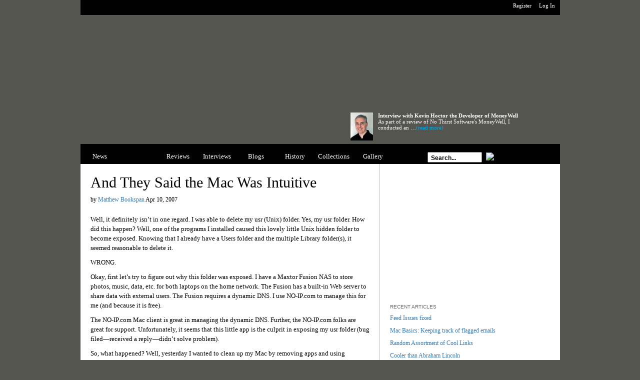

--- FILE ---
content_type: text/html
request_url: http://www.applematters.com/index.php/section/comments/and-they-said-the-mac-was-intuitive/
body_size: 11350
content:
<!DOCTYPE html PUBLIC "-//W3C//DTD XHTML 1.0 Transitional//EN" "http://www.w3.org/TR/xhtml1/DTD/xhtml1-transitional.dtd">
<html xmlns="http://www.w3.org/1999/xhtml">
<head>
<title>And They Said the Mac Was Intuitive - AppleMatters</title>
<meta http-equiv="Content-type" content="text/html; charset=utf-8" />
<meta name="google-site-verification" content="1BhA38bhWvLHfgol5LEzYvECte2JkONJQekQYRz7ff4" />
<meta name='description' content='AppleMatters is a serious yet irreverent look at all things Apple' />
<meta name='keywords' content='Apple, Macintosh, Mac, OS X, OS 9, iPod, design, AppleMatters, G4, G3, G5, powerbook, ibook,' />
<meta name='robots' content='index,follow,archive' />
<meta name="Revisit-After" content="1 Days" />




<link rel="stylesheet" href="../../../includes/temp_site_css.css" type="text/css" media="screen, projection" charset="utf-8" />
<link rel="alternate" type="application/rss+xml" title="RSS 2.0" href="http://feeds.feedburner.com/applematters/JjHr/" />
<script src="http://scripts.applematters.com/jquery-1.2.1.pack.js" type="text/javascript"></script>
<script src="http://scripts.applematters.com/jquery.idTabs.pack.js" type="text/javascript"></script>
</head>

<body id="article">
<div id="masterwrapper">

	
	<div id="bar">
	<div id="websites">
	</div>
	<div id="login">
		<ul class="nobullet">
					<li> <a href="../../../../profile/login/index.html" title="Log In">Log In</a> </li>
			<li> <a href="../../../../profile/register/index.html" title="Register">Register</a> </li>
						</ul>
	</div>
</div> <!-- </bar> -->

<div id="topad">
	<div class="adtop"><IFRAME src="http://bullseye.backbeatmedia.com/bullseye/adserver/9691/426/viewHTML?pool=9918&type=13&pos=26&zone=5000&redirect=aj" width="728" height="90" align="middle" frameborder=0 marginwidth=0 marginheight=0 scrolling=no><script language="JavaScript" src="http://bullseye.backbeatmedia.com/bullseye/adserver/9691/426/viewJScript?pool=9918&type=13&pos=26&zone=5000&redirect=aj"></script>
<noscript><a href="http://adserver1.backbeatmedia.com/servlet/ajrotator/9691/426/clickCGI?pos=26&zone=5000"><img src="http://bullseye.backbeatmedia.com/bullseye/adserver/9691/426/viewCGI?pool=9918&type=13&pos=26&zone=5000&redirect=aj" border="0"></a></noscript>
</IFRAME>
<p>&nbsp;</p>
<script type="text/javascript"><!--
google_ad_client = "pub-5022448191348189";
google_ad_width = 728;
google_ad_height = 15;
google_ad_format = "728x15_0ads_al";
google_ad_channel ="";
google_color_border = "313131";
google_color_bg = "313131";
google_color_link = "FFFFFF";
google_color_url = "FFFFFF";
google_color_text = "FFFFFF";
//--></script><script type="text/javascript" src="https://pagead2.googlesyndication.com/pagead/show_ads.js"></script></div>
</div> <!-- </topad> -->

<div id="headerwrapper">
	<div id="header">
		<div id="logo">
			<a href="../../../../index.html" title="Apple Matters"></a>
		</div>
		<div id="headercontent">
		
			<img src="../../../../assets/images/uploads/cache/KevinHector_45x56.jpg" width="45" height="56" alt="Interview with Kevin Hoctor the Developer of MoneyWell" />
			<span class="title">Interview with Kevin Hoctor the Developer of MoneyWell</span>
			<p>As part of a&nbsp;review&nbsp;of No Thirst Software's&nbsp;MoneyWell, I conducted an &#8230;<a href='../../../../article/interview-with-kevin-hoctor/index.html'>(read more)</a> </p>
		
		</div>
	</div>
	<div id="menuwrapper">
		<div id="menu">
			<ul class="nobullet">
			
				<li > <a href="../../../../news/index.html" title="News">News</a> </li>
				<li class='active'> <a href="../../../../opinions/index.html" title="Opinions">Opinions</a> </li>
				<li > <a href="../../../../reviews/index.html" title="Reviews">Reviews</a> </li>
				<li > <a href="../../../../interviews/index.html" title="Interviews">Interviews</a> </li>
				<li > <a href="../../../../blogs/index.html" title="Blogs">Blogs</a> </li>
				<li > <a href="../../../../history/index.html" title="History">History</a> </li>
				<li > <a href="../../../../collections/index.html" title="Collections">Collections</a> </li>
				<li > <a href="../../../../gallery/index.html" title="Gallery">Gallery</a> </li>
							
			</ul>
		</div>
		<div id="search">
			<form method="post" action="../../../../index.html"  >
<div class='hiddenFields'>
<input type="hidden" name="ACT" value="16" />
<input type="hidden" name="XID" value="c929483b6027f20a247538640e94e97277fc7023" />
<input type="hidden" name="RP" value="search/results" />
<input type="hidden" name="NRP" value="" />
<input type="hidden" name="RES" value="" />
<input type="hidden" name="status" value="" />
<input type="hidden" name="weblog" value="devanshu_blog|ng_blog|howard_blog|stoup_blog|parmet_blog|seibold_blog|stern_blog|weblog|history" />
<input type="hidden" name="search_in" value="everywhere" />
<input type="hidden" name="where" value="all" />
<input type="hidden" name="site_id" value="1" />
</div>


			<input type="text" onfocus="if (value == 'Search...') {value =''}" onblur="if (value == '') {value='Search...'}" value="Search..." name="keywords" class="text"/>
			<input type="image" alt="Go" src="http://images.applematters.com/design/site/menu_search_button.gif" class="submit"/>
			</form>
		</div>	
	</div>
</div> <!-- </header> -->

<div id="mainwrapper">
<div id="content">

	<div id="article">
		<h1>And They Said the Mac Was Intuitive</h1>
		<div class="author"> <span>by <a href="../../../../profile/mbookspan.html" title="Matthew Bookspan">Matthew Bookspan</a> Apr 10, 2007</span> </div>
		<div class="text">

				<p>Well, it definitely isn&#8217;t in one regard. I was able to delete my usr (Unix) folder. Yes, my usr folder. How did this happen? Well, one of the programs I installed caused this lovely little Unix hidden folder to become exposed. Knowing that I already have a Users folder and the multiple Library folder(s), it seemed reasonable to delete it.</p>

<p>WRONG.</p>

<p>Okay, first let&#8217;s try to figure out why this folder was exposed. I have a Maxtor Fusion NAS to store photos, music, data, etc. for both laptops on the home network. The Fusion has a built-in Web server to share data with external users. The Fusion requires a dynamic DNS. I use NO-IP.com to manage this for me (and because it is free).</p>

<p>The NO-IP.com Mac client is great in managing the dynamic DNS. Further, the NO-IP.com folks are great for support. Unfortunately, it seems that this little app is the culprit in exposing my usr folder (bug filed&#8212;received a reply&#8212;didn&#8217;t solve problem).</p>

<p>So, what happened? Well, yesterday I wanted to clean up my Mac by removing apps and using Cocktail to clean up caches and such. While perusing my hard disk, I saw this folder and thought, &#8220;I don&#8217;t need this&#8221; (as mentioned above). Wrong thought indeed.</p>

<p>This caused some very unexpected results. Once the Finder began to delete the folder, the machine locked up and my apps began to self-terminate. I forced a reboot by powering down and then powering up the Mac again, which resulted in the spinning cursor of death.&nbsp; </p>

<p>I then called my close friend Phil who manages Mac IT support at Children&#8217;s Hospital in Oakland, CA. Well, he confirmed the situation (including my limited knowledge) and provided the recommendation on how to get my system restored. Within four hours and after reinstalling the OS, life was normalized.</p>

<p>What did I learn? The usr folder is a UNIX folder that should not be made visible. And yet, mine was visible (and with the reinstall of NO-IP&#8217;s client, it is again made visible). Further, this is a highly critical folder containing key information about the OS.</p>

<p>Was this folder mentioned in the Mac documentation? Nope. Was this folder name something easily discovered online? Reasonably so, although I didn&#8217;t think to go looking until after the debacle.</p>

<p>Imagine if I was a novice user&#8230;yikes! Support calls, yelling, crying, and more. Woohoo! What a party. I still consider myself to be relatively new to the Mac, although I do have familiarity from yore. Nevertheless, this is not the intuitive and simple way Macs should work.</p>

<p>OS X&#8217;s underlying architecture provides amazing power given that it is based in Unix. However, do Mom &amp; Pop care about this? Nope. Do they care that it just works? Yup. Do they care what the usr folder is? Nope. Do they even want to know about it? Nope. You get the picture.</p>

<p>For those who know much more than I, enjoy the laugh at my expense. For those who know less, beware of your own mistakes. You can still cripple a Macintosh computer.</p>

<p>Lastly&#8230;</p>

<p>Anyone out there know how to fix the permissions on my usr folder so I can hide it again? And yes, I did repair permissions using Disk Utility (as well as Cocktail).</p>

<p>M</p>

<p>
</p>
					

<script type="text/javascript">
(function() {
var s = document.createElement('SCRIPT'), s1 = document.getElementsByTagName('SCRIPT')[0];
s.type = 'text/javascript';
s.src = 'http://widgets.digg.com/buttons.js';
s1.parentNode.insertBefore(s, s1);
})();
</script>
<a class="DiggThisButton DiggMedium"></a>
<script type="text/javascript" src="http://tweetmeme.com/i/scripts/button.js"></script>
		</div>
		<div class="sharethis">
			<span>Share this article</span>
			
			<ul class="nobullet">
			
				<li> <a href="http://del.icio.us/post?url=http%3A%2F%2Fwww.applematters.com%2Farticle%2Fand-they-said-the-mac-was-intuitive%2F&amp;title=And%20They%20Said%20the%20Mac%20Was%20Intuitive" title="Bookmark on: del.icio.us" rel="nofollow"><img src="http://images.applematters.com/design/themes/cp_global_images/lg_social_bookmarks_module/favicons/delicious.png" alt="del.icio.us Favicon">del.icio.us</a> </li>	
			
				<li> <a href="http://digg.com/submit?phase=2&amp;url=http%3A%2F%2Fwww.applematters.com%2Farticle%2Fand-they-said-the-mac-was-intuitive%2F&amp;title=And%20They%20Said%20the%20Mac%20Was%20Intuitive" title="Bookmark on: Digg" rel="nofollow"><img src="http://images.applematters.com/design/themes/cp_global_images/lg_social_bookmarks_module/favicons/digg.png" alt="Digg Favicon">Digg</a> </li>	
			
				<li> <a href="https://www.facebook.com/share.php?u=http%3A%2F%2Fwww.applematters.com%2Farticle%2Fand-they-said-the-mac-was-intuitive%2F" title="Bookmark on: Facebook" rel="nofollow"><img src="http://images.applematters.com/design/themes/cp_global_images/lg_social_bookmarks_module/favicons/facebook.gif" alt="Facebook Favicon">Facebook</a> </li>	
			
				<li> <a href="http://slashdot.org/bookmark.pl?title=And%20They%20Said%20the%20Mac%20Was%20Intuitive&amp;url=http%3A%2F%2Fwww.applematters.com%2Farticle%2Fand-they-said-the-mac-was-intuitive%2F" title="Bookmark on: Slashdot" rel="nofollow"><img src="http://images.applematters.com/design/themes/cp_global_images/lg_social_bookmarks_module/favicons/slashdot.png" alt="Slashdot Favicon">Slashdot</a> </li>	
			
				<li> <a href="http://www.stumbleupon.com/submit?url=http%3A%2F%2Fwww.applematters.com%2Farticle%2Fand-they-said-the-mac-was-intuitive%2F&amp;title=And%20They%20Said%20the%20Mac%20Was%20Intuitive" title="Bookmark on: StumbleUpon" rel="nofollow"><img src="http://images.applematters.com/design/themes/cp_global_images/lg_social_bookmarks_module/favicons/stumbleupon.png" alt="StumbleUpon Favicon">StumbleUpon</a> </li>	
			
			</ul>
			
		</div>
	</div>

	<div id="comments">
		<h3>Comments</h3>

		<div class="entries">
			<ul class="nobullet">
			
				<li>
					<div class="grijs">
						<div class="top"></div>
						<div class="body">
						<p>This may be way off, but don&#8217;t hidden folder begin with a &#8220;.&#8221;?&nbsp; If so, can&#8217;t you just add the period and it will go bye-bye?&nbsp; A thought&#8230;
</p>
						</div>
						<div class="bottom"></div>
						<div class="details">
						<a href="../../../../profile/ricksbrain.html" title="ricksbrain's Profile">ricksbrain</a> had this to say on Apr 10, 2007 <span>Posts: 14</span></div>
					</div>
				</li>
				
			
				<li>
					<div class="creme">
						<div class="top"></div>
						<div class="body">
						<p>This is idiotic. You use an expert tool (from a third party!) that you don&#8217;t know how to use, and when you make an error you complain that it&#8217;s the fault of the platform and the default interface, and that this is a trap for the unwary novice.</p>

<p>Your argument is nonsense. A novice user would not use Cocktail in the first place, nor would a novice even think of unhiding and trashing hidden system folders.</p>

<p>The default interface is fine. Why do you think the /usr directory is hidden in the first place? Precisely so that novice users don&#8217;t delete it by accident.</p>

<p>When you use a tool like Cocktail, you&#8217;re voluntarily throwing off the restrictions of the factory-standard UI in order to do what you will and run your own risks. If you don&#8217;t have the knowledge to use the tool safely, you have no one but yourself to blame.
</p>
						</div>
						<div class="bottom"></div>
						<div class="details">
						<a href="../../../../profile/pluperfect_subjunctive.html" title="pluperfect_subjunctive's Profile">pluperfect_subjunctive</a> had this to say on Apr 10, 2007 <span>Posts: 1</span></div>
					</div>
				</li>
				
			
				<li>
					<div class="grijs">
						<div class="top"></div>
						<div class="body">
						<p>In order to hide the files again, there is an option in the Finder tab of Cocktail to &#8220;Show Invisible Items.&#8221;&nbsp; Unchecking this should rehide the folder. </p>

<p>Mac OS X does a much better job of locking down the system and hiding the gorey details of the operating system files from the user than Windows. I&#8217;ve helped a number of Windows users who were trying to reclaim space and deleted those System files they never used. If you start deleting something you did not add to the system, you are risking the stability of the operating system, no matter what the OS may be.
</p>
						</div>
						<div class="bottom"></div>
						<div class="details">
						<a href="../../../../profile/BrentM.html" title="BrentM's Profile">BrentM</a> had this to say on Apr 10, 2007 <span>Posts: 1</span></div>
					</div>
				</li>
				
			
				<li>
					<div class="creme">
						<div class="top"></div>
						<div class="body">
						<p>pluperfect has it on the nose. You are blaming the Mac OS for a bug in NO-IP.com&#8217;s application and your own ignorance using Cocktail.</p>

<p>That&#8217;s like saying &#8220;Hey, I typed &#8216;rm -rf&#8217; in the terminal and now my Mac won&#8217;t boot. Mac OS X sucks.&#8221;</p>

<p>Don&#8217;t follow ricksbrain&#8217;s advice. Adding the period in front of the &#8220;usr&#8221; name is almost as bad as trashing the folder. The OS won&#8217;t be able to find executables in that folder</p>

<p>You need to set the invisible bit for the folder. There is a command line app called SetFile which will do this as well as a number of free/shareware apps.</p>

<p>/Developer/Tools/SetFile -a V /usr</p>

<p>You will need the developer tools installed. Otherwise, use one of the shareware apps.
</p>
						</div>
						<div class="bottom"></div>
						<div class="details">
						<a href="../../../../profile/vb_baysider.html" title="vb_baysider's Profile">vb_baysider</a> had this to say on Apr 10, 2007 <span>Posts: 243</span></div>
					</div>
				</li>
				
			
				<li>
					<div class="grijs">
						<div class="top"></div>
						<div class="body">
						<p>Agreed&#8230; The OS is intuitive for intended uses; you went third-party and willingly performed a very unintended operation. You can&#8217;t have your userland cake and eat your hacker cake too.
</p>
						</div>
						<div class="bottom"></div>
						<div class="details">
						<a href="../../../../profile/neven.html" title="neven's Profile">neven</a> had this to say on Apr 10, 2007 <span>Posts: 14</span></div>
					</div>
				</li>
				
			
				<li>
					<div class="creme">
						<div class="top"></div>
						<div class="body">
						<p>&#8220;Knowing that I already have a Users folder and the multiple Library folder(s), it seemed reasonable to delete it.&#8221;</p>

<p>Obviously using a definition of &#8220;reason&#8221; that has been heretofore unknown to me.
</p>
						</div>
						<div class="bottom"></div>
						<div class="details">
						<a href="../../../../profile/dogger.html" title="Dogger Blue's Profile">Dogger Blue</a> had this to say on Apr 10, 2007 <span>Posts: 34</span></div>
					</div>
				</li>
				
			
				<li>
					<div class="grijs">
						<div class="top"></div>
						<div class="body">
						<p>This strengthens my idea that every Mac, or rather every computer per se, should come with both a written and a &#8220;live&#8221; GUI tutorial about the basic Dos, Don&#8217;ts, and How-Tos. The former could be simple red piece of paper stating in bold letters:</p>

<p>a) don&#8217;t screw around if you have no idea about what you&#8217;re messing with<br />
b) always have a fresh bootable clone available<br />
c) if you do feel an urgent need for tinkering and b) does not apply, see a)</p>

<p>It&#8217;s as easy as that.
</p>
						</div>
						<div class="bottom"></div>
						<div class="details">
						<a href="../../../../profile/Bad&#32;Beaver.html" title="Bad Beaver's Profile">Bad Beaver</a> had this to say on Apr 10, 2007 <span>Posts: 371</span></div>
					</div>
				</li>
				
			
				<li>
					<div class="creme">
						<div class="top"></div>
						<div class="body">
						<p>Who deletes *any* folder without first looking inside it or doing a get info just to check the size? Especially one called &#8220;Usr&#8221;.</p>

<p>So you made a silly mistake working in haste, and that could probably happen to any of us - but to blame the OS or even on a 3rd party app?</p>

<p>It&#8217;s a good cautionary tale. But I still can&#8217;t find the connection between your mistake and the intuitiveness or lack there of in OS X.
</p>
						</div>
						<div class="bottom"></div>
						<div class="details">
						<a href="../../../../profile/goodcompany.html" title="goodcompany's Profile">goodcompany</a> had this to say on Apr 10, 2007 <span>Posts: 5</span></div>
					</div>
				</li>
				
			
				<li>
					<div class="grijs">
						<div class="top"></div>
						<div class="body">
						<p><i>I then called my close friend Phil who manages Mac IT support</i></p>

<p>Close friend&#8230; <a href="https://youtube.com/watch?v=AJzEnqWmRdg">mm hmm&#8230;</a></p>

<p>Except this isn&#8217;t, actually, pretty common. Indeed, nobody&#8217;s business but yours, Mr. Bookspan.
</p>
						</div>
						<div class="bottom"></div>
						<div class="details">
						<a href="../../../../profile/Benfried.html" title="Benji's Profile">Benji</a> had this to say on Apr 10, 2007 <span>Posts: 927</span></div>
					</div>
				</li>
				
			
				<li>
					<div class="creme">
						<div class="top"></div>
						<div class="body">
						<p>Of course, if this had happened in Windows, all these guys would blame Windows for not making such mistakes harder to do.</p>

<p>But I&#8217;m going to say what I&#8217;d say in any situation like this.&nbsp; Computers are complicated machines under the best of circumstances and you as a user take on a certain amount of risk.&nbsp; Volvos may be advertised as the safest cars on the road but that doesn&#8217;t mean you can turn into on-coming traffic.</p>

<p>You learned a valuable lesson about deleting folders willy-nilly, and let&#8217;s just leave it at that.
</p>
						</div>
						<div class="bottom"></div>
						<div class="details">
						<a href="../../../../profile/Beeblebrox.html" title="Beeblebrox's Profile">Beeblebrox</a> had this to say on Apr 10, 2007 <span>Posts: 2220</span></div>
					</div>
				</li>
				
			
				<li>
					<div class="grijs">
						<div class="top"></div>
						<div class="body">
						<p>Wow. Well, I can take the hits as I admit what I did  was a mistake.</p>

<p>One response that won&#8217;t be kind - Ben Hall - grow up.
</p>
						</div>
						<div class="bottom"></div>
						<div class="details">
						<a href="../../../../profile/mbookspan.html" title="Matthew Bookspan's Profile">Matthew Bookspan</a> had this to say on Apr 10, 2007 <span>Posts: 12</span></div>
					</div>
				</li>
				
			
				<li>
					<div class="creme">
						<div class="top"></div>
						<div class="body">
						<p>Also, to those who are kind, thanks for the help. I appreciate it.
</p>
						</div>
						<div class="bottom"></div>
						<div class="details">
						<a href="../../../../profile/mbookspan.html" title="Matthew Bookspan's Profile">Matthew Bookspan</a> had this to say on Apr 10, 2007 <span>Posts: 12</span></div>
					</div>
				</li>
				
			
				<li>
					<div class="grijs">
						<div class="top"></div>
						<div class="body">
						<p>I think we&#8217;re safe to say that most &#8216;mom&#8217;s and pop&#8217;s&#8217; (read, vast majority) won&#8217;t be using a NO-IP.com ip service and therefore don&#8217;t really need to worry about this. (you really stepped in it this time!!!)
</p>
						</div>
						<div class="bottom"></div>
						<div class="details">
						<a href="../../../../profile/Kageysea.html" title="Kageysea's Profile">Kageysea</a> had this to say on Apr 10, 2007 <span>Posts: 9</span></div>
					</div>
				</li>
				
			
				<li>
					<div class="creme">
						<div class="top"></div>
						<div class="body">
						<p>Yes, you can&#8217;t blame the Mac for user error.&nbsp; Although a certain level of foolproofing was built into the Finder (such as making the /usr folder invisble, etc, using a third party tool to bypass those built in protections can hardly be blamed on Apple.&nbsp; Now, the little disparity on the behavior of that aweful green button on each window is Apple&#8217;s fault, and that needs to be corrected.
</p>
						</div>
						<div class="bottom"></div>
						<div class="details">
						<a href="../../../../profile/xapplimatic.html" title="Xapplimatic's Profile">Xapplimatic</a> had this to say on Apr 10, 2007 <span>Posts: 15</span></div>
					</div>
				</li>
				
			
				<li>
					<div class="grijs">
						<div class="top"></div>
						<div class="body">
						<p>Yeah, and while you&#8217;re at it, uncheck the &#8220;User can admin this machine&#8221; option. You clearly have no business with root-equiv privileges&#8230;</p>

<p>This doesn&#8217;t even warrant an entire article let alone all the commentary&#8230; <img src="http://applematters.com/images/smileys/raspberry.gif" width="19" height="19" alt="raspberry" style="border:0;" /></p>

<p>Andrew
</p>
						</div>
						<div class="bottom"></div>
						<div class="details">
						<a href="../../../../profile/pik0.html" title="Piko's Profile">Piko</a> had this to say on Apr 10, 2007 <span>Posts: 4</span></div>
					</div>
				</li>
				
			
				<li class="paginate">Page 1 of 9 pages &nbsp;<strong>1</strong>&nbsp;<a href="../../../../article/and-they-said-the-mac-was-intuitive/P15/index.html">2</a>&nbsp;<a href="../../../../article/and-they-said-the-mac-was-intuitive/P30/index.html">3</a>&nbsp;<a href="../../../../article/and-they-said-the-mac-was-intuitive/P15/index.html">&gt;</a>&nbsp;&nbsp;<a href="../../../../article/and-they-said-the-mac-was-intuitive/P120/index.html">Last &raquo;</a></li>
				
			</ul>
<!-- You will NOT be able to see the ad on your site! This unit is hidden on your page, and will only display to your search engine traffic (from US and CA). To preview, paste the code up on your site, then add #chitikatest=mortgage to the end of your URL in your browser's address bar.  Example:  www.yourwebsite.com#chitikatest=mortgage. This will show you what the ad would look like to a user who is interested in "mortgages." -->
<script type="text/javascript"><!--
ch_client = "rupertz";
ch_type = "mpu";
ch_width = 468;
ch_height = 120;
ch_non_contextual = 4;
ch_vertical ="premium";
ch_sid = "Chitika Premium";
var ch_queries = new Array( );
var ch_selected=Math.floor((Math.random()*ch_queries.length));
if ( ch_selected < ch_queries.length ) {
ch_query = ch_queries[ch_selected];
}
//--></script>
<script  src="http://scripts.chitika.net/eminimalls/amm.js" type="text/javascript">
</script>
		</div>
	</div>

<div class="loginmsg">You need <a href="../../../../profile/login/index.html" title="Log in">log in</a>, or <a href="../../../../profile/register/index.html" title="Log in">register</a>, in order to comment</div>
	<div class="clearfix"></div>

</div> <!-- </content> -->


<div id="sidebar">
<div><IFRAME src="http://bullseye.backbeatmedia.com/bullseye/adserver/9691/273/viewHTML?pool=9919&type=3158&pos=15&zone=5000&redirect=aj&dontcount=1" width="300" height="250" align="middle" frameborder=0 marginwidth=0 marginheight=0 scrolling=no><script language="JavaScript" src="http://bullseye.backbeatmedia.com/bullseye/adserver/9691/273/viewJScript?pool=9919&type=3158&pos=15&zone=5000&redirect=aj&dontcount=1"></script>
<noscript><a href="http://adserver1.backbeatmedia.com/servlet/ajrotator/9691/273/clickCGI?pos=15&zone=5000"><img src="http://bullseye.backbeatmedia.com/bullseye/adserver/9691/273/viewCGI?pool=9919&type=3158&pos=15&zone=5000&redirect=aj&dontcount=1" border="0"></a></noscript>
</IFRAME>
</div>
	<div class="box">
		<h3>RECENT ARTICLES</h3>
		<ul class="nobullet">
		
			<li><a href="../../../../article/feed-issues-fixed.html" title="Feed Issues fixed">Feed Issues fixed</a></li>
		
			<li><a href="../../../../article/mac-basics-keeping-track-of-flagged-emails/index.html" title="Mac Basics: Keeping track of flagged emails">Mac Basics: Keeping track of flagged emails</a></li>
		
			<li><a href="../../../../article/random-assortment-of-cool-links/index.html" title="Random Assortment of Cool Links">Random Assortment of Cool Links</a></li>
		
			<li><a href="../../../../article/cooler-than-abraham-lincoln/index.html" title="Cooler than Abraham Lincoln">Cooler than Abraham Lincoln</a></li>
		
			<li><a href="../../../../article/putting-microsofts-bid-for-yahoo-in-perspective/index.html" title="Putting Microsoft&#8217;s Bid For Yahoo In Perspective">Putting Microsoft&#8217;s Bid For Yahoo In Perspective</a></li>
		
		</ul>
	</div>
<div class="box">
<iframe src="http://rcm.amazon.com/e/cm?t=applematters-20&o=1&p=8&l=as1&asins=0596529821&fc1=000000&IS2=1&lt1=_blank&lc1=0000FF&bc1=FFFFFF&bg1=FFFFFF&f=ifr" style="width:120px;height:240px;" scrolling="no" marginwidth="0" marginheight="0" frameborder="0"></iframe>
</div>
	<div class="box">
		<h3>RECENT NEWS</h3>
		<ul class="nobullet">
		
			<li><a href="../../../../article/the-iphone-antenna-issue-fud.html" title="The iPhone Antenna “Issue”: FUD">The iPhone Antenna “Issue”: FUD</a></li>
		
			<li><a href="../../../../article/androids-vs-iphones-the-battle-goes-on.html" title="Androids vs. iPhones the Battle Goes On">Androids vs. iPhones the Battle Goes On</a></li>
		
			<li><a href="../../../../article/liveblogging-the-liveblogs-apples-wednesday-event/index.html" title="LIVEBLOGGING THE LIVEBLOGS: Apple&#8217;s Wednesday Event">LIVEBLOGGING THE LIVEBLOGS: Apple&#8217;s Wednesday Event</a></li>
		
			<li><a href="../../../../article/10-apple-predictions-for-2010/index.html" title="10 Apple Predictions for 2010">10 Apple Predictions for 2010</a></li>
		
			<li><a href="../../../../article/lack-of-macworld-fuels-apples-holiday-sales.html" title="Lack of Macworld Fuels Apple&#8217;s Holiday Sales">Lack of Macworld Fuels Apple&#8217;s Holiday Sales</a></li>
		
		</ul>
	</div>

<p></p><p></p>

<p><a href="http://feeds.feedburner.com/applematters/JjHr" rel="alternate" type="application/rss+xml"><img src="http://www.feedburner.com/fb/images/pub/feed-icon16x16.png" alt="" style="vertical-align:middle;border:0"/></a>&nbsp;<a href="http://feeds.feedburner.com/applematters/JjHr" rel="alternate" type="application/rss+xml">Subscribe in a reader</a></p>
<!-- Facebook Badge START --><a href="https://www.facebook.com/pages/Apple-Matters/158603314171765" target="_TOP" style="font-family: &quot;lucida grande&quot;,tahoma,verdana,arial,sans-serif; font-size: 11px; font-variant: normal; font-style: normal; font-weight: normal; color: #3B5998; text-decoration: none;" title="Apple Matters">Apple Matters</a><br/><a href="https://www.facebook.com/pages/Apple-Matters/158603314171765" target="_TOP" title="Apple Matters"><img src="http://badge.facebook.com/badge/158603314171765.1815.1308415928.png" width="120" height="60" style="border: 0px;" /></a><br/><a href="https://www.facebook.com/business/dashboard/" target="_TOP" style="font-family: &quot;lucida grande&quot;,tahoma,verdana,arial,sans-serif; font-size: 11px; font-variant: normal; font-style: normal; font-weight: normal; color: #3B5998; text-decoration: none;" title="Make your own badge!">Promote Your Page Too</a><!-- Facebook Badge END -->
<p><a href="http://add.my.yahoo.com/rss?url=http://feeds.feedburner.com/applematters/JjHr" title="Apple Matters"><img src="http://us.i1.yimg.com/us.yimg.com/i/us/my/addtomyyahoo4.gif" alt="" style="border:0"/></a></p>
<p><a href="https://fusion.google.com/add?feedurl=http://feeds.feedburner.com/applematters/JjHr"><img src="https://buttons.googlesyndication.com/fusion/add.gif" width="104" height="17" style="border:0" alt="Add to Google Reader or Homepage" /></a></p>

<div class="box">
	<div id="most">
	<ul class="idTabs nobullet">
		<li><a href="../../../../article/and-they-said-the-mac-was-intuitive.html#mostread">MOST READ</a></li>
		<li><a href="../../../../article/and-they-said-the-mac-was-intuitive.html#mostcommented">MOST COMMENTED</a></li>
		<li><a href="../../../../article/and-they-said-the-mac-was-intuitive.html#mostemailed">MOST EMAILED</a></lI>
	</ul>
	</div>
	<div class="clearfix"></div>
	<div id="mostread" class="most_insidebox">
		<ul class="nobullet">

			<li><a href="../../../../article/apple-matters-interview-dimitris-karakatsanis-of-wewantapplegreececom/index.html">Apple Matters Interview: Dimitris Karakatsanis of wewantapplegreece.com (613)</a></li>

			<li><a href="../../../../article/shelfari/index.html">An Interview with the Lead Designer of Shelfari.com (602)</a></li>

			<li><a href="../../../../article/mac-pro-on-the-chopping-block.html">Mac Pro on the Chopping Block? (541)</a></li>

			<li><a href="../../../../article/the_apple_matters_interview_derrick_story/index.html">The Apple Matters Interview: Derrick Story (396)</a></li>

			<li><a href="../../../../article/why-apple-matters-to-dj-and-visual-artist-pensatore.html">Why Apple Matters to DJ and Visual Artist Pensatore (396)</a></li>

		</ul>
	</div>
	<div id="mostcommented" class="most_insidebox">
		<ul class="nobullet">

		</ul>
	</div>
	<div id="mostemailed" class="most_insidebox">
		<ul class="nobullet">

		</ul>
	</div>
</div>
<div class="box">
	<h3>FROM THE FORUMS</h3>
	 
	{/exp:query}
</div>
<div class="box">
	<div class="clearfix"></div></div>
<div class="box">
	
	<h3>THIS DAY IN APPLE HISTORY</h3>
	<div class="history">
		<div class="date"><p><span class="month"> Aug </span><span class="day"> 11 </span></p></div>
		<span class="title"><a href="../../../../article/august-11-1955steve-wozniak-born/index.html">August 11, 1955: Steve Wozniak Born</a></span>
	</div>
	
</div>

	<div class="clearfix"></div>
</div> <!-- </sidebar> -->

<div class="clearfix"></div>
<div id="bottomspace"></div>
</div> <!-- </mainwrapper> -->

<div id="footer">
	<div id="links">
		<div id="footer-recent">
			<h4>RECENT ARTICLES</h4>
			<ul class="nobullet">
			
				<li><a href="../../../../article/mac-pro-on-the-chopping-block.html" title="Mac Pro on the Chopping Block?">Mac Pro on the Chopping Block?</a></li>
			
				<li><a href="../../../../article/siri-streamlines-halloween-toon.html" title="Siri Streamlines Halloween (toon)">Siri Streamlines Halloween (toon)</a></li>
			
				<li><a href="../../../../article/steve-jobs-hero-or-fiend.html" title="Steve Jobs: Hero or Fiend?">Steve Jobs: Hero or Fiend?</a></li>
			
				<li><a href="../../../../article/tim-cooks-first-big-day-toon.html" title="Tim Cooks first big day (toon)">Tim Cooks first big day (toon)</a></li>
			
				<li><a href="../../../../article/how-badly-is-timothy-cook-effed.html" title="How Badly is Timothy Cook Effed?">How Badly is Timothy Cook Effed?</a></li>
			
				<li><a href="../../../../article/how-to-replace-your-wallet-with-your-iphone.html" title="How to Replace Your Wallet with Your iPhone">How to Replace Your Wallet with Your iPhone</a></li>
			
				<li><a href="../../../../article/x-keys-can-speed-up-your-computer-and-gaming.html" title="X-Keys Can Speed Up Your Computer and Gaming">X-Keys Can Speed Up Your Computer and Gaming</a></li>
			
			</ul>
		</div> <!-- </footer-recent> -->

		<div id="footer-sections">
			<h4>SECTIONS</h4>
			<ul class="nobullet">
				<li> <a href="../../../../news/index.html" title="News">News</a> </li>
				<li> <a href="../../../../opinions/index.html" title="Opinions">Opinions</a> </li>
				<li> <a href="../../../../reviews/index.html" title="Reviews">Reviews</a> </li>
				<li> <a href="../../../../interviews/index.html" title="Interviews">Interviews</a> </li>
				<li> <a href="../../../../blogs/index.html" title="Blogs">Blogs</a> </li>
				<li> <a href="../../../../history/index.html" title="History">History</a> </li>
				<li> <a href="../../../../ask/index.html" title="Ask">Ask!</a> </li>
				<li> <a href="../../../../collections/index.html" title="Collections">Collections</a> </li>
				<li> <a href="../../../../gallery/index.html" title="Gallery">Gallery</a> </li>
				<li> <a href="http://www.applematters.com/forums/" title="Forums">Forums</a> </li>
			</ul>
		</div> <!-- </footer-recent> -->
	
		<div id="footer-search">
			<div class="form">
			<form method="post" action="../../../../index.html"  >
<div class='hiddenFields'>
<input type="hidden" name="ACT" value="16" />
<input type="hidden" name="XID" value="a03a9415dcb231582d83e420ba946dd6db728667" />
<input type="hidden" name="RP" value="search/results" />
<input type="hidden" name="NRP" value="" />
<input type="hidden" name="RES" value="" />
<input type="hidden" name="status" value="" />
<input type="hidden" name="weblog" value="devanshu_blog|ng_blog|howard_blog|stoup_blog|parmet_blog|seibold_blog|stern_blog|weblog|history" />
<input type="hidden" name="search_in" value="everywhere" />
<input type="hidden" name="where" value="all" />
<input type="hidden" name="site_id" value="1" />
</div>


				<input type="text" onfocus="if (value == 'Search...') {value =''}" onblur="if (value == '') {value='Search...'}" value="Search..." name="keywords" class="text"/>
				<input type="image" alt="Go" src="http://images.applematters.com/design/site/footer_search_button.gif" class="submit"/>
			</form>
			</div>
			<h4>RECENT SEARCHES ON APPLEMATTERS</h4>
			<ul class="nobullet">
			 
			</ul>
		</div> <!-- </footer-search> -->
	<div class="clearfix"></div>
	</div>
	
	
	<div id="footer-bottom">
	&copy; 2002-2010 sterndesign, LLC. All rights reserved. All trademarks and copyrights remain the property of their respective owners. <br>
	Proudly powered by <a href="http://www.expressionengine.com/">ExpressionEngine</a>. Dedicated hosting by <a href="http://www.enginehosting.com">EngineHosting</a>, Design: <a href="http://www.markboulton.co.uk/">Mark Boulton Design</a>, Development: <a href="http://www.solspace.com">Solspace</a>
	Parsing:1.7191 // Queries:119<br /><br />
	
	<a href="http://www.applematters.com/page/about/" title="About Applematters">About</a> | <a href="http://www.applematters.com/page/privacy/" title="Privacy Applematters">Privacy</a> | <a href="http://www.applematters.com/page/copyright/" title="Copyright Applematters">Copyright</a> | <a href="../../../../main/contact/index.html" title="Contact">Contact</a>
	</div> <!-- </footer-bottom> -->
 <!-- Site Meter -->
<script type="text/javascript" src="http://s23.sitemeter.com/js/counter.js?site=s23applematters">
</script>
<noscript>
<a href="http://s23.sitemeter.com/stats.asp?site=s23applematters" target="_top">
<img src="http://s23.sitemeter.com/meter.asp?site=s23applematters" alt="Site Meter" border="0"/></a>
</noscript>
<!-- Copyright (c)2006 Site Meter -->
<script src="https://www.google-analytics.com/urchin.js" type="text/javascript">
</script>
<script type="text/javascript">
_uacct = "UA-346902-1";
urchinTracker();
</script>
<!-- Start Quantcast tag -->
<script type="text/javascript" src="http://edge.quantserve.com/quant.js"></script>
<script type="text/javascript">
_qacct="p-4bEZTZBVa48UQ";quantserve();</script>
<noscript>
<a href="http://www.quantcast.com/p-4bEZTZBVa48UQ" target="_blank"><img src="http://pixel.quantserve.com/pixel/p-4bEZTZBVa48UQ.gif" style="display: none" border="0" height="1" width="1" alt="Quantcast"/></a></noscript>
<!-- End Quantcast tag -->
</div><!-- end #footer -->
	
</div> <!-- </footer> -->

</div> <!-- </masterwrapper> -->

<!-- Kontera ContentLink(TM);-->
<script type='text/javascript'>
var dc_AdLinkColor = '#39b54a' ; 
var dc_PublisherID = 4449 ; 
</script>
<script type='text/javascript' src='http://kona.kontera.com/javascript/lib/KonaLibInline.js'>
</script>
<script defer src="https://static.cloudflareinsights.com/beacon.min.js/vcd15cbe7772f49c399c6a5babf22c1241717689176015" integrity="sha512-ZpsOmlRQV6y907TI0dKBHq9Md29nnaEIPlkf84rnaERnq6zvWvPUqr2ft8M1aS28oN72PdrCzSjY4U6VaAw1EQ==" data-cf-beacon='{"version":"2024.11.0","token":"af0bf28461a14fefb7757550871a3238","r":1,"server_timing":{"name":{"cfCacheStatus":true,"cfEdge":true,"cfExtPri":true,"cfL4":true,"cfOrigin":true,"cfSpeedBrain":true},"location_startswith":null}}' crossorigin="anonymous"></script>
</body>
</html>


--- FILE ---
content_type: text/html; charset=utf-8
request_url: https://www.google.com/recaptcha/api2/aframe
body_size: 267
content:
<!DOCTYPE HTML><html><head><meta http-equiv="content-type" content="text/html; charset=UTF-8"></head><body><script nonce="QGgBxxN2w2ZP2A4Mzz1-cQ">/** Anti-fraud and anti-abuse applications only. See google.com/recaptcha */ try{var clients={'sodar':'https://pagead2.googlesyndication.com/pagead/sodar?'};window.addEventListener("message",function(a){try{if(a.source===window.parent){var b=JSON.parse(a.data);var c=clients[b['id']];if(c){var d=document.createElement('img');d.src=c+b['params']+'&rc='+(localStorage.getItem("rc::a")?sessionStorage.getItem("rc::b"):"");window.document.body.appendChild(d);sessionStorage.setItem("rc::e",parseInt(sessionStorage.getItem("rc::e")||0)+1);localStorage.setItem("rc::h",'1768992768597');}}}catch(b){}});window.parent.postMessage("_grecaptcha_ready", "*");}catch(b){}</script></body></html>